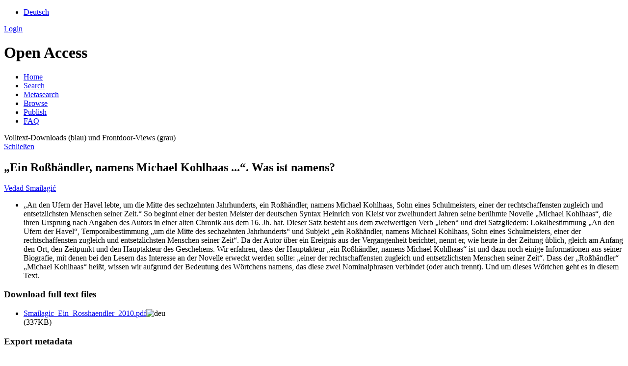

--- FILE ---
content_type: text/html; charset=UTF-8
request_url: https://ids-pub.bsz-bw.de/frontdoor/index/index/docId/7582
body_size: 4666
content:

<!DOCTYPE html PUBLIC "-//W3C//DTD XHTML+RDFa 1.0//EN" "http://www.w3.org/MarkUp/DTD/xhtml-rdfa-1.dtd">
<html xmlns="http://www.w3.org/1999/xhtml" xml:lang="en" lang="en" dir="ltr" class="no-js">

    <head>
        <meta http-equiv="Content-Language" content="en" />
        <meta http-equiv="Content-Type" content="text/html; charset=UTF-8" />
        <meta name="Opus-Version" content="4.8.0.16" />
        <meta http-equiv="Last-Modified" content="Wed, 08 Jul 2020 17:11:15 +0200" />
        <meta name="DC.creator" content="Smailagić, Vedad" />
        <meta name="citation_author" content="Smailagić, Vedad" />
        <meta name="author" content="Smailagić, Vedad" />
        <meta name="DC.date" content="2018-06-27" />
        <meta name="DC.issued" content="2018-06-27" />
        <meta name="citation_date" content="2018-06-27" />
        <meta name="citation_publication_date" content="2018-06-27" />
        <meta name="DC.title" content="„Ein Roßhändler, namens Michael Kohlhaas ...“. Was ist namens?" lang="de" />
        <meta name="citation_title" content="„Ein Roßhändler, namens Michael Kohlhaas ...“. Was ist namens?" lang="de" />
        <meta name="title" content="„Ein Roßhändler, namens Michael Kohlhaas ...“. Was ist namens?" lang="de" />
        <meta name="DC.publisher" content="Institut für Deutsche Sprache" />
        <meta name="citation_publisher" content="Institut für Deutsche Sprache" />
        <meta name="DC.relation.ispartof" content="Sprachreport" />
        <meta name="citation_journal_title" content="Sprachreport" />
        <meta name="DC.citation.volume" content="26" />
        <meta name="citation_volume" content="26" />
        <meta name="DC.citation.issue" content="2" />
        <meta name="citation_issue" content="2" />
        <meta name="DC.citation.spage" content="6" />
        <meta name="citation_firstpage" content="6" />
        <meta name="DC.citation.epage" content="9" />
        <meta name="citation_lastpage" content="9" />
        <meta name="DC.identifier" content="0178-644X" />
        <meta name="citation_issn" content="0178-644X" />
        <meta name="DC.subject" content="Deutsch" />
        <meta name="citation_keywords" content="Deutsch" />
        <meta name="DC.subject" content="Worotart" />
        <meta name="citation_keywords" content="Worotart" />
        <meta name="DC.subject" content="namens &lt;Lemma&gt;" />
        <meta name="citation_keywords" content="namens &lt;Lemma&gt;" />
        <meta name="keywords" content="Deutsch, Worotart, namens &lt;Lemma&gt;" />
        <meta name="DC.language" content="deu" />
        <meta name="citation_language" content="deu" />
        <meta name="DC.identifier" content="https://ids-pub.bsz-bw.de/files/7582/Smailagic_Ein_Rosshaendler_2010.pdf" />
        <meta name="citation_pdf_url" content="https://ids-pub.bsz-bw.de/files/7582/Smailagic_Ein_Rosshaendler_2010.pdf" />
        <meta name="DC.identifier" content="https://ids-pub.bsz-bw.de/frontdoor/index/index/docId/7582" />
        <meta name="citation_abstract_html_url" content="https://ids-pub.bsz-bw.de/frontdoor/index/index/docId/7582" />
        <meta name="DC.description" content="„An den Ufern der Havel lebte, um die Mitte des sechzehnten Jahrhunderts, ein Roßhändler, namens Michael Kohlhaas, Sohn eines Schulmeisters, einer der rechtschaffensten zugleich und entsetzlichsten Menschen seiner Zeit.“

So beginnt einer der besten Meister der deutschen Syntax Heinrich von Kleist vor zweihundert Jahren seine berühmte Novelle „Michael Kohlhaas“, die ihren Ursprung nach Angaben des Autors in einer alten Chronik aus dem 16. Jh. hat. Dieser Satz besteht aus dem zweiwertigen Verb „leben“ und drei Satzgliedern: Lokalbestimmung „An den Ufern der Havel“, Temporalbestimmung „um die Mitte des sechzehnten Jahrhunderts“ und Subjekt „ein Roßhändler, namens Michael Kohlhaas, Sohn eines Schulmeisters, einer der rechtschaffensten zugleich und entsetzlichsten Menschen seiner Zeit“. Da der Autor über ein Ereignis aus der Vergangenheit berichtet, nennt er, wie heute in der Zeitung üblich, gleich am Anfang den Ort, den Zeitpunkt und den Hauptakteur des Geschehens. Wir erfahren, dass der Hauptakteur „ein Roßhändler, namens Michael Kohlhaas“ ist und dazu noch einige Informationen aus seiner Biografie, mit denen bei den Lesern das Interesse an der Novelle erweckt werden sollte: „einer der rechtschaffensten zugleich und entsetzlichsten Menschen seiner Zeit“. Dass der „Roßhändler“ „Michael Kohlhaas“ heißt, wissen wir aufgrund der Bedeutung des Wörtchens namens, das diese zwei Nominalphrasen verbindet (oder auch trennt). Und um dieses Wörtchen geht es in diesem Text." lang="de" />
        <meta name="description" content="„An den Ufern der Havel lebte, um die Mitte des sechzehnten Jahrhunderts, ein Roßhändler, namens Michael Kohlhaas, Sohn eines Schulmeisters, einer der rechtschaffensten zugleich und entsetzlichsten Menschen seiner Zeit.“

So beginnt einer der besten Meister der deutschen Syntax Heinrich von Kleist vor zweihundert Jahren seine berühmte Novelle „Michael Kohlhaas“, die ihren Ursprung nach Angaben des Autors in einer alten Chronik aus dem 16. Jh. hat. Dieser Satz besteht aus dem zweiwertigen Verb „leben“ und drei Satzgliedern: Lokalbestimmung „An den Ufern der Havel“, Temporalbestimmung „um die Mitte des sechzehnten Jahrhunderts“ und Subjekt „ein Roßhändler, namens Michael Kohlhaas, Sohn eines Schulmeisters, einer der rechtschaffensten zugleich und entsetzlichsten Menschen seiner Zeit“. Da der Autor über ein Ereignis aus der Vergangenheit berichtet, nennt er, wie heute in der Zeitung üblich, gleich am Anfang den Ort, den Zeitpunkt und den Hauptakteur des Geschehens. Wir erfahren, dass der Hauptakteur „ein Roßhändler, namens Michael Kohlhaas“ ist und dazu noch einige Informationen aus seiner Biografie, mit denen bei den Lesern das Interesse an der Novelle erweckt werden sollte: „einer der rechtschaffensten zugleich und entsetzlichsten Menschen seiner Zeit“. Dass der „Roßhändler“ „Michael Kohlhaas“ heißt, wissen wir aufgrund der Bedeutung des Wörtchens namens, das diese zwei Nominalphrasen verbindet (oder auch trennt). Und um dieses Wörtchen geht es in diesem Text." lang="de" />
        <meta name="dcterms.abstract" content="„An den Ufern der Havel lebte, um die Mitte des sechzehnten Jahrhunderts, ein Roßhändler, namens Michael Kohlhaas, Sohn eines Schulmeisters, einer der rechtschaffensten zugleich und entsetzlichsten Menschen seiner Zeit.“

So beginnt einer der besten Meister der deutschen Syntax Heinrich von Kleist vor zweihundert Jahren seine berühmte Novelle „Michael Kohlhaas“, die ihren Ursprung nach Angaben des Autors in einer alten Chronik aus dem 16. Jh. hat. Dieser Satz besteht aus dem zweiwertigen Verb „leben“ und drei Satzgliedern: Lokalbestimmung „An den Ufern der Havel“, Temporalbestimmung „um die Mitte des sechzehnten Jahrhunderts“ und Subjekt „ein Roßhändler, namens Michael Kohlhaas, Sohn eines Schulmeisters, einer der rechtschaffensten zugleich und entsetzlichsten Menschen seiner Zeit“. Da der Autor über ein Ereignis aus der Vergangenheit berichtet, nennt er, wie heute in der Zeitung üblich, gleich am Anfang den Ort, den Zeitpunkt und den Hauptakteur des Geschehens. Wir erfahren, dass der Hauptakteur „ein Roßhändler, namens Michael Kohlhaas“ ist und dazu noch einige Informationen aus seiner Biografie, mit denen bei den Lesern das Interesse an der Novelle erweckt werden sollte: „einer der rechtschaffensten zugleich und entsetzlichsten Menschen seiner Zeit“. Dass der „Roßhändler“ „Michael Kohlhaas“ heißt, wissen wir aufgrund der Bedeutung des Wörtchens namens, das diese zwei Nominalphrasen verbindet (oder auch trennt). Und um dieses Wörtchen geht es in diesem Text." lang="de" />
        <meta name="DC.identifier" content="urn:nbn:de:bsz:mh39-75821" />
        <meta name="DC.identifier" content="https://nbn-resolving.org/urn:nbn:de:bsz:mh39-75821" />
        <meta name="DC.rights" content="https://creativecommons.org/licenses/by-nc-nd/3.0/de/deed.de" />
        <title>OPUS 4 | „Ein Roßhändler, namens Michael Kohlhaas ...“. Was ist namens?</title>
        <link href="/layouts/opus4/fontawesome/css/fontawesome.min.css" media="screen" rel="stylesheet" type="text/css" />
        <link href="/layouts/opus4/fontawesome/css/solid.css" media="screen" rel="stylesheet" type="text/css" />
        <link href="/assets/jqueryui/themes/base/jquery-ui.css" media="screen" rel="stylesheet" type="text/css" />
        <link href="/layouts/opus4/css/opus.css" media="screen,print" rel="stylesheet" type="text/css" />
        <link href="/layouts/opus4/css/admin.css" media="screen,print" rel="stylesheet" type="text/css" />
        <link href="/layouts/opus4/css/print.css" media="print" rel="stylesheet" type="text/css" />
        <link href="/layouts/opus4/css/custom.css" media="screen" rel="stylesheet" type="text/css" />
        <link href="/layouts/opus4/css/oas/jquery-ui.min.css" media="screen" rel="stylesheet" type="text/css" />
        <link href="/layouts/opus4/css/oas/morris.css" media="screen" rel="stylesheet" type="text/css" />
        <link href="/layouts/opus4/css/oas/oaswidget.css" media="screen" rel="stylesheet" type="text/css" />
        <link href="https://cdnjs.cloudflare.com/ajax/libs/font-awesome/4.7.0/css/font-awesome.min.css" media="screen" rel="stylesheet" type="text/css" />
        <link href="/layouts/opus4/img/logo/favicon.ico" rel="shortcut icon" type="image/x-icon" />
        <link href="https://ids-pub.bsz-bw.de/solrsearch/opensearch" rel="search" type="application/opensearchdescription+xml" title="OPUS 4 Search" />

        <script type="text/javascript">
        //<![CDATA[
            window.opusBaseUrl = 'https://ids-pub.bsz-bw.de';
        //]]>
        </script>

        <script type="text/javascript" src="/assets/jquery/jquery.js"></script>
        <script type="text/javascript" src="/assets/jqueryui/jquery-ui.js"></script>
        <script type="text/javascript" src="/layouts/opus4/js/searchutil.js"></script>
        <script type="text/javascript" src="/layouts/opus4/js/frontdoorutil.js"></script>
        <script type="text/javascript" src="/layouts/opus4/js/submit.js"></script>
        <script type="text/javascript" src="/layouts/opus4/js/bsz.js"></script>
        <script type="text/javascript" src="/layouts/opus4/js/bsz-spec.js"></script>
        <script type="text/javascript" src="/layouts/opus4/js/oas/raphael-min.js"></script>
        <script type="text/javascript" src="/layouts/opus4/js/oas/jquery-ui.min.js"></script>
        <script type="text/javascript" src="/layouts/opus4/js/oas/morris.min.js"></script>
        <script type="text/javascript" src="/layouts/opus4/js/oas/datepicker-de.js"></script>
        <script type="text/javascript" src="/layouts/opus4/js/oas/oaswidget.js"></script>
        <script type="text/javascript" src="/layouts/opus4/js/oas/oaswidget-de.js"></script>
    <!--[if IE 6]>
        <link rel="stylesheet" type="text/css" href="/layouts/opus4/css/opus-ie.css" />
        <![endif]-->

        <!--[if lt IE 9]>
        <link rel="stylesheet" type="text/css" href="/layouts/opus4/css/opus-ie-7.css" />
        <![endif]-->
        <script type="text/javascript">
        </script>

<!-- Matomo -->
	<script>
	  var _paq = window._paq = window._paq || [];
	  /* tracker methods like "setCustomDimension" should be called before "trackPageView" */
	  _paq.push(['trackPageView']);
	  _paq.push(['enableLinkTracking']);
	  (function() {
	    var u="https://analytics.bsz-bw.de/";
	    _paq.push(['setTrackerUrl', u+'matomo.php']);
	    _paq.push(['setSiteId', '44']);
	    var d=document, g=d.createElement('script'), s=d.getElementsByTagName('script')[0];
	    g.async=true; g.src=u+'matomo.js'; s.parentNode.insertBefore(g,s);
	  })();
	</script>
	<noscript>
	<!-- Matomo Image Tracker-->
	  <img referrerpolicy="no-referrer-when-downgrade" src="https://analytics.bsz-bw.de/matomo.php?idsite=44&amp;rec=1" style="border:0" alt="" />
	</noscript>
	<!-- End Matomo Code -->

    </head>

    <body>
    <div id="container">
        <header class="header">
            <div id="top-header">
                <div class="header-colors">
                    <div class="colors-department-zentral"></div>
                    <div class="colors-department-grammatik"></div>
                    <div class="colors-department-lexik"></div>
                    <div class="colors-department-pragmatik"></div>
                    <div class="colors-department-dsprachwissenschaft"></div>
                </div>
                <div class="wrapper">
                                             <ul id="lang-switch" class="nav" title="Choose your language">
                                                            <li class="first"><a href="/home/index/language/language/de/rmodule/frontdoor/rcontroller/index/raction/index/docId/7582" title="Deutsch">Deutsch</a></li>
                                                    </ul>
                                        <div id="login-bar" class="nav"><a rel="nofollow" href="/auth/login/docId/7582/rmodule/frontdoor/rcontroller/index/raction/index">Login</a></div>
                </div>
                            </div>

            <div id="header">
                <div class="wrapper">
                    <h1 id="logo">
                        <a href="http://www1.ids-mannheim.de/" title="Home"></a>
                        <span class="openaccess-logo">Open Access</span>
                    </h1>
                    <ul id="primary-nav" class="nav">
                                                                    <li id="primary-nav-home" class="first">
                            <a href="/home" title="Home">
                                                                    <span>Home</span>
                                                            </a>
                        </li>
                                                                    <li id="primary-nav-search" class="icon">
                            <a href="/solrsearch" title="Search">
                                                                    <span>Search</span>
                                                            </a>
                        </li>
                                                                    <li id="primary-nav-home" class="">
                            <a href="/home/index/metasearch" title="Metasearch">
                                                                    <span>Metasearch</span>
                                                            </a>
                        </li>
                                                                    <li id="primary-nav-browsing" class="icon">
                            <a href="/solrsearch/browse" title="Browse">
                                                                    <span>Browse</span>
                                                            </a>
                        </li>
                                                                    <li id="primary-nav-publish" class="icon">
                            <a href="/publish" title="Publish">
                                                                    <span>Publish</span>
                                                            </a>
                        </li>
                                                                    <li id="primary-nav-help" class="last">
                            <a href="/home/index/help" title="FAQ">
                                                                    <span>FAQ</span>
                                                            </a>
                        </li>
                                        </ul>
                </div>
            </div>

              <div id="oas" class="white_content">
                <div class="oas_headline">Volltext-Downloads (blau) und Frontdoor-Views (grau)</div>
                <div class="oas_close">
                    <a href = "javascript:void(0)" onclick = "document.getElementById('oas').style.display='none';document.getElementById('fade').style.display='none'">Schlie&szlig;en</a>
                </div>
            </div>
            <div id="fade" class="black_overlay"></div>

                        <div id="content" class="opus  frontdoor frontdoor ">

                                    
                    
                    <div class="wrapper">
                        
<div class="frontdoor">

    <div about="&#x201E;Ein Ro&#xDF;h&#xE4;ndler, namens Michael Kohlhaas ...&#x201C;. Was ist namens?"><div id="titlemain-wrapper"><h2 class="titlemain" lang="de">„Ein Roßhändler, namens Michael Kohlhaas ...“. Was ist namens?</h2></div><div id="result-data"><div id="author"><p><a href="/solrsearch/index/search/searchtype/authorsearch/author/Vedad+Smailagi%C4%87" title="Search for other publications by this author">Vedad Smailagić</a></p></div><div id="abstract"><ul><li class="abstract preserve-spaces" lang="de">„An den Ufern der Havel lebte, um die Mitte des sechzehnten Jahrhunderts, ein Roßhändler, namens Michael Kohlhaas, Sohn eines Schulmeisters, einer der rechtschaffensten zugleich und entsetzlichsten Menschen seiner Zeit.“&#13;
&#13;
So beginnt einer der besten Meister der deutschen Syntax Heinrich von Kleist vor zweihundert Jahren seine berühmte Novelle „Michael Kohlhaas“, die ihren Ursprung nach Angaben des Autors in einer alten Chronik aus dem 16. Jh. hat. Dieser Satz besteht aus dem zweiwertigen Verb „leben“ und drei Satzgliedern: Lokalbestimmung „An den Ufern der Havel“, Temporalbestimmung „um die Mitte des sechzehnten Jahrhunderts“ und Subjekt „ein Roßhändler, namens Michael Kohlhaas, Sohn eines Schulmeisters, einer der rechtschaffensten zugleich und entsetzlichsten Menschen seiner Zeit“. Da der Autor über ein Ereignis aus der Vergangenheit berichtet, nennt er, wie heute in der Zeitung üblich, gleich am Anfang den Ort, den Zeitpunkt und den Hauptakteur des Geschehens. Wir erfahren, dass der Hauptakteur „ein Roßhändler, namens Michael Kohlhaas“ ist und dazu noch einige Informationen aus seiner Biografie, mit denen bei den Lesern das Interesse an der Novelle erweckt werden sollte: „einer der rechtschaffensten zugleich und entsetzlichsten Menschen seiner Zeit“. Dass der „Roßhändler“ „Michael Kohlhaas“ heißt, wissen wir aufgrund der Bedeutung des Wörtchens namens, das diese zwei Nominalphrasen verbindet (oder auch trennt). Und um dieses Wörtchen geht es in diesem Text.</li></ul></div></div><div id="services" class="services-menu"><div id="download-fulltext" class="services"><h3>Download full text files</h3><ul><li><div class="accessible-file" title="Download file Smailagic_Ein_Rosshaendler_2010.pdf (application/pdf)"><a class="application_pdf" href="/files/7582/Smailagic_Ein_Rosshaendler_2010.pdf">Smailagic_Ein_Rosshaendler_2010.pdf</a><img width="16" height="11" src="/img/lang/deu.png" class="file-language deu" alt="deu"/><div class="file-size">(337KB)</div></div></li></ul></div><div id="export" class="services"><h3>Export metadata</h3><ul><li><a href="/citationExport/index/download/docId/7582/output/bibtex" title="Export BibTeX" class="export bibtex">BibTeX</a></li><li><a href="/citationExport/index/download/docId/7582/output/ris" title="Export RIS" class="export ris">RIS</a></li></ul></div><div id="additional-services" class="services"><h3>Additional Services</h3><div><a href="https://scholar.google.de/scholar?hl=en&amp;q=&quot;&#x201E;Ein Ro&#xDF;h&#xE4;ndler, namens Michael Kohlhaas ...&#x201C;. Was ist namens?&quot;&amp;as_sauthors=Vedad+Smailagi&#x107;&amp;as_ylo=2018&amp;as_yhi=2018"><img src="/layouts/opus4/img/google_scholar.jpg" title="Search Google Scholar" alt="Search Google Scholar"/></a> </div></div><div id="statistics" class="services"><h3>Statistics</h3><div><a href="javascript:void(0)"><img src="/layouts/opus4/img/oas/statistik.png" name="frontdoor_oas" title="frontdoor_oas" alt="frontdoor_oas" onclick="document.getElementById('oas').style.display='block';document.getElementById('fade').style.display='block';$( &quot;#oas&quot; ).chart({ identifier: &quot;ids-7582&quot; })"/></a> </div></div></div><table class="result-data frontdoordata"><caption>Metadaten</caption><colgroup class="angaben"><col class="name"/></colgroup><tr><th class="name">Author:</th><td><a href="/solrsearch/index/search/searchtype/authorsearch/author/Vedad+Smailagi%C4%87" title="Search for other publications by this author">Vedad Smailagić</a></td></tr><tr><th class="name">URN:</th><td><a href="https://nbn-resolving.org/urn:nbn:de:bsz:mh39-75821">urn:nbn:de:bsz:mh39-75821</a></td></tr><tr><th class="name">ISSN:</th><td>0178-644X</td></tr><tr><th class="name">Parent Title (German):</th><td>Sprachreport</td></tr><tr><th class="name">Publisher:</th><td>Institut für Deutsche Sprache</td></tr><tr><th class="name">Place of publication:</th><td>Mannheim</td></tr><tr><th class="name">Document Type:</th><td>Article</td></tr><tr><th class="name">Language:</th><td>German</td></tr><tr><th class="name">Year of first Publication:</th><td>2010</td></tr><tr><th class="name">Date of Publication (online):</th><td>2018/06/27</td></tr><tr><th class="name">Publicationstate:</th><td>Veröffentlichungsversion</td></tr><tr><th class="name">Reviewstate:</th><td>(Verlags)-Lektorat</td></tr><tr><th class="name">GND Keyword:</th><td><em class="data-marker subject">Deutsch; Worotart; namens &lt;Lemma&gt;</em></td></tr><tr><th class="name">Volume:</th><td>26</td></tr><tr><th class="name">Issue:</th><td>2</td></tr><tr><th class="name">First Page:</th><td>6</td></tr><tr><th class="name">Last Page:</th><td>9</td></tr><tr><th class="name">DDC classes:</th><td><a href="/solrsearch/index/search/searchtype/collection/id/55" title="Browse collection">400 Sprache / 430 Deutsch</a></td></tr><tr><th class="name">Open Access?:</th><td><a href="/solrsearch/index/search/searchtype/collection/id/16201" title="Browse collection">ja</a></td></tr><tr><th class="name">Journals:</th><td><a href="/solrsearch/index/search/searchtype/collection/id/16327" title="Browse collection">Sprachreport / Sprachreport. 26 (2010)</a></td></tr><tr><th class="name">Licence (German):</th><td><img alt="License Logo" src="https://i.creativecommons.org/l/by-nc-nd/3.0/de/88x31.png" title="https://creativecommons.org/licenses/by-nc-nd/3.0/de/deed.de"/><a href="/default/license/index/licId/3">Creative Commons - Namensnennung-Nicht kommerziell-Keine Bearbeitung 3.0 Deutschland</a></td></tr></table></div>

</div>                    </div>
                            </div>

            <div id="page-footer">
                <div class="wrapper">
                    <ul id="secondary-nav" class="nav">
                        <li class="first"><a href="/home/index/contact">Contact</a></li>
                        <li><a href="https://www.ids-mannheim.de/allgemein/impressum.html" target="_blank">Imprint</a></li>
						<li><a href="https://www1.ids-mannheim.de/allgemein/datenschutz.html" target="_blank">Datenschutz</a></li>
                        <li class="last"><a href="/crawlers/sitelinks">Sitelinks</a></li>
                    </ul>
                </div>
            </div>
        </div>

        

    </body>
</html>
